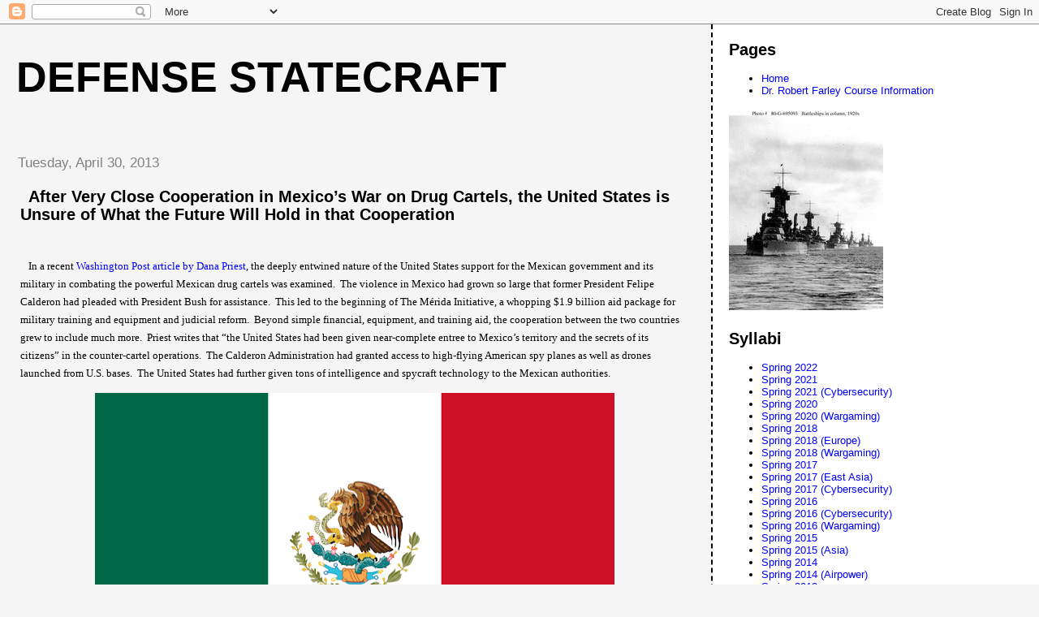

--- FILE ---
content_type: text/html; charset=UTF-8
request_url: https://defensestatecraft.blogspot.com/2013/04/after-very-close-cooperation-in-mexicos.html
body_size: 13012
content:
<!DOCTYPE html>
<html dir='ltr'>
<head>
<link href='https://www.blogger.com/static/v1/widgets/2944754296-widget_css_bundle.css' rel='stylesheet' type='text/css'/>
<meta content='text/html; charset=UTF-8' http-equiv='Content-Type'/>
<meta content='blogger' name='generator'/>
<link href='https://defensestatecraft.blogspot.com/favicon.ico' rel='icon' type='image/x-icon'/>
<link href='http://defensestatecraft.blogspot.com/2013/04/after-very-close-cooperation-in-mexicos.html' rel='canonical'/>
<link rel="alternate" type="application/atom+xml" title="Defense Statecraft - Atom" href="https://defensestatecraft.blogspot.com/feeds/posts/default" />
<link rel="alternate" type="application/rss+xml" title="Defense Statecraft - RSS" href="https://defensestatecraft.blogspot.com/feeds/posts/default?alt=rss" />
<link rel="service.post" type="application/atom+xml" title="Defense Statecraft - Atom" href="https://draft.blogger.com/feeds/15332945/posts/default" />

<link rel="alternate" type="application/atom+xml" title="Defense Statecraft - Atom" href="https://defensestatecraft.blogspot.com/feeds/6589241008664944940/comments/default" />
<!--Can't find substitution for tag [blog.ieCssRetrofitLinks]-->
<link href='https://blogger.googleusercontent.com/img/b/R29vZ2xl/AVvXsEgQfuTkX1SD4p-NZB4vwN64ucaGQ99f2vqzeaP2CGP5jaCdn1NjvbheRgMjPpw0VUG1exUi8v_HY2RA85cSNs8X3MILfITDKV9sF22YX4ngDPWePslzwZjk90X-dSHUe0DAicZq/s640/Flag_of_Mexico.svg%5B1%5D.png' rel='image_src'/>
<meta content='http://defensestatecraft.blogspot.com/2013/04/after-very-close-cooperation-in-mexicos.html' property='og:url'/>
<meta content='After Very Close Cooperation in Mexico’s War on Drug Cartels, the United States is Unsure of What the Future Will Hold in that Cooperation' property='og:title'/>
<meta content='  In a recent Washington Post article by Dana Priest , the deeply entwined nature of the United States support for the Mexican government an...' property='og:description'/>
<meta content='https://blogger.googleusercontent.com/img/b/R29vZ2xl/AVvXsEgQfuTkX1SD4p-NZB4vwN64ucaGQ99f2vqzeaP2CGP5jaCdn1NjvbheRgMjPpw0VUG1exUi8v_HY2RA85cSNs8X3MILfITDKV9sF22YX4ngDPWePslzwZjk90X-dSHUe0DAicZq/w1200-h630-p-k-no-nu/Flag_of_Mexico.svg%5B1%5D.png' property='og:image'/>
<title>Defense Statecraft: After Very Close Cooperation in Mexico&#8217;s War on Drug Cartels, the United States is Unsure of What the Future Will Hold in that Cooperation</title>
<style id='page-skin-1' type='text/css'><!--
/*
* Tekka
* style modified from glish: http://www.glish.com/css/
*
* Updated by Blogger Team
*/
body {
margin-top:0px;
margin-right:0px;
margin-bottom:0px;
margin-left:0px;
font-size: small;
background-color: #f5f5f5;
color: #000000;
}
#content-wrapper {
margin-top: 0px;
margin-right: 0px;
margin-bottom: 0;
margin-left: 5px;
}
h1 {
font-size:400%;
padding-left:15px;
text-transform:uppercase;
}
h1 a, h1 a:link, h1 a:visited {
text-decoration:none;
color: #000000;
}
.description {
text-align: center;
padding-top:10px;
}
h2.date-header {
border-bottom:none;
font-size: 130%;
text-align:left;
margin-top:20px;
margin-bottom:14px;
padding:1px;
padding-left:17px;
color: #808080;
font-weight: normal;
font-family: Trebuchet MS, Verdana, Sans-serif;
}
.post h3 {
font-size: 150%;
font-weight:bold;
}
.post h3 a,
.post h3 a:visited {
color: #000000;
}
.post {
padding-left:20px;
margin-bottom:20px;
text-indent:10px;
padding-right:20px;
line-height:22px;
}
.post-footer {
margin-bottom:15px;
margin-left:0px;
font-size: 87%;
}
#comments {
margin-left: 20px;
}
.feed-links {
clear: both;
line-height: 2.5em;
margin-left: 20px;
}
#blog-pager-newer-link {
float: left;
margin-left: 20px;
}
#blog-pager-older-link {
float: right;
}
#blog-pager {
text-align: center;
}
#main {
float:left;
padding-bottom:20px;
padding:0px;
width:67%;
font: normal normal 100% 'Trebuchet MS', verdana, sans-serif;
word-wrap: break-word; /* fix for long text breaking sidebar float in IE */
overflow: hidden;     /* fix for long non-text content breaking IE sidebar float */
}
.sidebar h2 {
font-weight:bold;
font-size: 150%;
color: #000000;
}
a {
text-decoration:none
}
a:hover {
border-bottom:dashed 1px red;
}
a img {
border: 0;
}
a {
color: #0000ff;
}
a:hover,
a:visited {
color: #800080;
}
#sidebar a {
color: #0000ff;
}
#sidebar a:hover,
#sidebar a:visited {
color: #800080;
}
#sidebar {
text-transform:none;
background-color: #ffffff;
color: #000000;
padding-left: 20px;
width: 30%;
float: right;
font: normal normal 100% 'Trebuchet MS', verdana, sans-serif;
border-left:2px dashed #000000;
word-wrap: break-word; /* fix for long text breaking sidebar float in IE */
overflow: hidden;     /* fix for long non-text content breaking IE sidebar float */
}
.sidebar .widget {
padding-top: 4px;
padding-right: 8px;
padding-bottom: 0;
padding-left: 0;
}
.profile-textblock {
clear: both;
margin-left: 0;
}
.profile-img {
float: left;
margin-top: 0;
margin-right: 5px;
margin-bottom: 5px;
margin-left: 0;
}
.clear {
clear: both;
}
.comment-footer {
padding-bottom: 1em;
}

--></style>
<link href='https://draft.blogger.com/dyn-css/authorization.css?targetBlogID=15332945&amp;zx=21beb5a4-deae-4c2c-a25e-426a14389baa' media='none' onload='if(media!=&#39;all&#39;)media=&#39;all&#39;' rel='stylesheet'/><noscript><link href='https://draft.blogger.com/dyn-css/authorization.css?targetBlogID=15332945&amp;zx=21beb5a4-deae-4c2c-a25e-426a14389baa' rel='stylesheet'/></noscript>
<meta name='google-adsense-platform-account' content='ca-host-pub-1556223355139109'/>
<meta name='google-adsense-platform-domain' content='blogspot.com'/>

</head>
<body>
<div class='navbar section' id='navbar'><div class='widget Navbar' data-version='1' id='Navbar1'><script type="text/javascript">
    function setAttributeOnload(object, attribute, val) {
      if(window.addEventListener) {
        window.addEventListener('load',
          function(){ object[attribute] = val; }, false);
      } else {
        window.attachEvent('onload', function(){ object[attribute] = val; });
      }
    }
  </script>
<div id="navbar-iframe-container"></div>
<script type="text/javascript" src="https://apis.google.com/js/platform.js"></script>
<script type="text/javascript">
      gapi.load("gapi.iframes:gapi.iframes.style.bubble", function() {
        if (gapi.iframes && gapi.iframes.getContext) {
          gapi.iframes.getContext().openChild({
              url: 'https://draft.blogger.com/navbar/15332945?po\x3d6589241008664944940\x26origin\x3dhttps://defensestatecraft.blogspot.com',
              where: document.getElementById("navbar-iframe-container"),
              id: "navbar-iframe"
          });
        }
      });
    </script><script type="text/javascript">
(function() {
var script = document.createElement('script');
script.type = 'text/javascript';
script.src = '//pagead2.googlesyndication.com/pagead/js/google_top_exp.js';
var head = document.getElementsByTagName('head')[0];
if (head) {
head.appendChild(script);
}})();
</script>
</div></div>
<div id='outer-wrapper'><div id='wrap2'>
<!-- skip links for text browsers -->
<span id='skiplinks' style='display:none;'>
<a href='#main'>skip to main </a> |
      <a href='#sidebar'>skip to sidebar</a>
</span>
<div id='content-wrapper'>
<div id='crosscol-wrapper' style='text-align:center'>
<div class='crosscol no-items section' id='crosscol'></div>
</div>
<div id='main-wrapper'>
<div class='main section' id='main'><div class='widget Header' data-version='1' id='Header1'>
<div id='header-inner'>
<div class='titlewrapper'>
<h1 class='title'>
<a href='https://defensestatecraft.blogspot.com/'>
Defense Statecraft
</a>
</h1>
</div>
<div class='descriptionwrapper'>
<p class='description'><span>
</span></p>
</div>
</div>
</div><div class='widget Blog' data-version='1' id='Blog1'>
<div class='blog-posts hfeed'>

          <div class="date-outer">
        
<h2 class='date-header'><span>Tuesday, April 30, 2013</span></h2>

          <div class="date-posts">
        
<div class='post-outer'>
<div class='post hentry uncustomized-post-template' itemprop='blogPost' itemscope='itemscope' itemtype='http://schema.org/BlogPosting'>
<meta content='https://blogger.googleusercontent.com/img/b/R29vZ2xl/AVvXsEgQfuTkX1SD4p-NZB4vwN64ucaGQ99f2vqzeaP2CGP5jaCdn1NjvbheRgMjPpw0VUG1exUi8v_HY2RA85cSNs8X3MILfITDKV9sF22YX4ngDPWePslzwZjk90X-dSHUe0DAicZq/s640/Flag_of_Mexico.svg%5B1%5D.png' itemprop='image_url'/>
<meta content='15332945' itemprop='blogId'/>
<meta content='6589241008664944940' itemprop='postId'/>
<a name='6589241008664944940'></a>
<h3 class='post-title entry-title' itemprop='name'>
After Very Close Cooperation in Mexico&#8217;s War on Drug Cartels, the United States is Unsure of What the Future Will Hold in that Cooperation
</h3>
<div class='post-header'>
<div class='post-header-line-1'></div>
</div>
<div class='post-body entry-content' id='post-body-6589241008664944940' itemprop='description articleBody'>
<br />
<div class="MsoNormal" style="margin: 0in 0in 10pt;">
<span style="font-family: Calibri;">In a recent </span><a href="http://www.washingtonpost.com/investigations/us-role-at-a-crossroads-in-mexicos-intelligence-war-on-the-cartels/2013/04/27/b578b3ba-a3b3-11e2-be47-b44febada3a8_story.html"><span style="color: blue; font-family: Calibri;">Washington
Post article by Dana Priest</span></a><span style="font-family: Calibri;">, the deeply entwined nature of the United
States support for the Mexican government and its military in combating the
powerful Mexican drug cartels was examined.<span style="mso-spacerun: yes;">&nbsp;
</span>The violence in Mexico had grown so large that former President <span lang="EN" style="mso-ansi-language: EN;">Felipe Calderon had pleaded with President
Bush for assistance.<span style="mso-spacerun: yes;">&nbsp; </span>This led to the
beginning of </span><span style="mso-bidi-font-weight: bold;">The Mérida
Initiative, a whopping</span><span lang="EN" style="mso-ansi-language: EN; mso-bidi-font-weight: bold;"> $1.9 billion aid package for military training and
equipment and judicial reform.<span style="mso-spacerun: yes;">&nbsp; </span>Beyond
simple financial, equipment, and training aid, the cooperation between the two countries
grew to include much more.<span style="mso-spacerun: yes;">&nbsp; </span>Priest writes
that &#8220;the United States had been given near-complete entree to Mexico&#8217;s
territory and the secrets of its citizens&#8221; in the counter-cartel operations.<span style="mso-spacerun: yes;">&nbsp; </span>The Calderon Administration had granted
access to high-flying American spy planes as well as drones launched from U.S.
bases.<span style="mso-spacerun: yes;">&nbsp; </span>The United States had further
given tons of intelligence and spycraft technology to the Mexican authorities.</span></span></div>
<div class="MsoNormal" style="margin: 0in 0in 10pt;">
<div class="separator" style="clear: both; text-align: center;">
<a href="https://blogger.googleusercontent.com/img/b/R29vZ2xl/AVvXsEgQfuTkX1SD4p-NZB4vwN64ucaGQ99f2vqzeaP2CGP5jaCdn1NjvbheRgMjPpw0VUG1exUi8v_HY2RA85cSNs8X3MILfITDKV9sF22YX4ngDPWePslzwZjk90X-dSHUe0DAicZq/s1600/Flag_of_Mexico.svg%5B1%5D.png" imageanchor="1" style="margin-left: 1em; margin-right: 1em;"><img border="0" height="364" src="https://blogger.googleusercontent.com/img/b/R29vZ2xl/AVvXsEgQfuTkX1SD4p-NZB4vwN64ucaGQ99f2vqzeaP2CGP5jaCdn1NjvbheRgMjPpw0VUG1exUi8v_HY2RA85cSNs8X3MILfITDKV9sF22YX4ngDPWePslzwZjk90X-dSHUe0DAicZq/s640/Flag_of_Mexico.svg%5B1%5D.png" width="640" /></a></div>
<span lang="EN" style="mso-ansi-language: EN; mso-bidi-font-weight: bold;"><span style="font-family: Calibri;"><span style="mso-spacerun: yes;">&nbsp;&nbsp;&nbsp;&nbsp;&nbsp;&nbsp; </span>Moreover, the DEA and the
CIA and other United States agencies helped lead the hunt for the drug kingpins,
utilizing some of the same methods that were ongoing in use against Al Qaeda in
the Middle East.<span style="mso-spacerun: yes;">&nbsp; </span>The U.S. agencies established
a physical infrastructure in various locations Mexico to aid in the planning of
the raids, to vet the Mexican workers in the taskforce, and even hosted some
Mexican authorities to train in Quantico.<span style="mso-spacerun: yes;">&nbsp;
</span>The United States-led intelligence guided the overall operations.<span style="mso-spacerun: yes;">&nbsp; </span>During this disruption of drug-running
routines, Mexican cities such as Ciudad Juarez became some of the most violent
and dangerous cities on earth, with tens of thousands of murders occurring in
very gruesome ways.<span style="mso-spacerun: yes;">&nbsp; </span><o:p></o:p></span></span></div>
<br />
<div class="MsoNormal" style="margin: 0in 0in 10pt;">
<span lang="EN" style="mso-ansi-language: EN; mso-bidi-font-weight: bold;"><span style="font-family: Calibri;"><span style="mso-spacerun: yes;">&nbsp;&nbsp;&nbsp;&nbsp;&nbsp;&nbsp; </span>While the public has been
unaware of just how intricately involved the United States has been in the
Mexican operations, so too were officials from the new Enrique Peña Nieto
Administration, who have been briefed over the last few months about the level
of U.S. involvement.<span style="mso-spacerun: yes;">&nbsp; </span>There are clear
indications that the new administration intends to take a different approach
than the previous administration, seeking to reduce the violence on Mexican
streets.<span style="mso-spacerun: yes;">&nbsp; </span>Some United States
observers/participants fear this might mean leaning toward making deals with
the remaining cartels, but this has been denied by the new administration
officials.<span style="mso-spacerun: yes;">&nbsp; </span>Nevertheless, it is certain
that some changes are coming.<span style="mso-spacerun: yes;">&nbsp; </span>The
breadth and scope of those changes are yet to be seen.</span></span></div>
<div style='clear: both;'></div>
</div>
<div class='post-footer'>
<div class='post-footer-line post-footer-line-1'>
<span class='post-author vcard'>
Posted by
<span class='fn' itemprop='author' itemscope='itemscope' itemtype='http://schema.org/Person'>
<meta content='https://draft.blogger.com/profile/11249676394389855077' itemprop='url'/>
<a class='g-profile' href='https://draft.blogger.com/profile/11249676394389855077' rel='author' title='author profile'>
<span itemprop='name'>for the common defence</span>
</a>
</span>
</span>
<span class='post-timestamp'>
at
<meta content='http://defensestatecraft.blogspot.com/2013/04/after-very-close-cooperation-in-mexicos.html' itemprop='url'/>
<a class='timestamp-link' href='https://defensestatecraft.blogspot.com/2013/04/after-very-close-cooperation-in-mexicos.html' rel='bookmark' title='permanent link'><abbr class='published' itemprop='datePublished' title='2013-04-30T22:01:00-04:00'>10:01 PM</abbr></a>
</span>
<span class='post-comment-link'>
</span>
<span class='post-icons'>
<span class='item-action'>
<a href='https://draft.blogger.com/email-post/15332945/6589241008664944940' title='Email Post'>
<img alt='' class='icon-action' height='13' src='https://resources.blogblog.com/img/icon18_email.gif' width='18'/>
</a>
</span>
<span class='item-control blog-admin pid-1255552678'>
<a href='https://draft.blogger.com/post-edit.g?blogID=15332945&postID=6589241008664944940&from=pencil' title='Edit Post'>
<img alt='' class='icon-action' height='18' src='https://resources.blogblog.com/img/icon18_edit_allbkg.gif' width='18'/>
</a>
</span>
</span>
<div class='post-share-buttons goog-inline-block'>
</div>
</div>
<div class='post-footer-line post-footer-line-2'>
<span class='post-labels'>
</span>
</div>
<div class='post-footer-line post-footer-line-3'>
<span class='post-location'>
</span>
</div>
</div>
</div>
<div class='comments' id='comments'>
<a name='comments'></a>
<h4>2 comments:</h4>
<div id='Blog1_comments-block-wrapper'>
<dl class='avatar-comment-indent' id='comments-block'>
<dt class='comment-author ' id='c7181429529259588030'>
<a name='c7181429529259588030'></a>
<div class="avatar-image-container avatar-stock"><span dir="ltr"><a href="https://draft.blogger.com/profile/15192552676766977659" target="" rel="nofollow" onclick="" class="avatar-hovercard" id="av-7181429529259588030-15192552676766977659"><img src="//www.blogger.com/img/blogger_logo_round_35.png" width="35" height="35" alt="" title="kingrani">

</a></span></div>
<a href='https://draft.blogger.com/profile/15192552676766977659' rel='nofollow'>kingrani</a>
said...
</dt>
<dd class='comment-body' id='Blog1_cmt-7181429529259588030'>
<p>
I have read your article, it is very informative and helpful for me.I admire the valuable information you offer in your articles. Thanks for posting it.<br /><br /><a href="https://cashbackofferscoupons.in/flipkart-hdfc-offers/" rel="nofollow"> Flipkart hdfc cashback offers</a><br /><a href="https://cashbackofferscoupons.in/flipkart-hdfc-offers/" rel="nofollow"> Flipkart hdfc Credit card offers</a>
</p>
</dd>
<dd class='comment-footer'>
<span class='comment-timestamp'>
<a href='https://defensestatecraft.blogspot.com/2013/04/after-very-close-cooperation-in-mexicos.html?showComment=1515501657716#c7181429529259588030' title='comment permalink'>
7:40 AM
</a>
<span class='item-control blog-admin pid-1568952545'>
<a class='comment-delete' href='https://draft.blogger.com/comment/delete/15332945/7181429529259588030' title='Delete Comment'>
<img src='https://resources.blogblog.com/img/icon_delete13.gif'/>
</a>
</span>
</span>
</dd>
<dt class='comment-author ' id='c7096358459559152833'>
<a name='c7096358459559152833'></a>
<div class="avatar-image-container avatar-stock"><span dir="ltr"><a href="https://draft.blogger.com/profile/01180977309484669269" target="" rel="nofollow" onclick="" class="avatar-hovercard" id="av-7096358459559152833-01180977309484669269"><img src="//www.blogger.com/img/blogger_logo_round_35.png" width="35" height="35" alt="" title="Just Info">

</a></span></div>
<a href='https://draft.blogger.com/profile/01180977309484669269' rel='nofollow'>Just Info</a>
said...
</dt>
<dd class='comment-body' id='Blog1_cmt-7096358459559152833'>
<p>
Nice Blog, Visit Kala Kutir Pvt Ltd for Flex Board Priniting in Delhi, india.<br /><a href="https://www.kalakutir.com/flex-board-printing.php" rel="nofollow">Flex Board Printing in Delhi</a>
</p>
</dd>
<dd class='comment-footer'>
<span class='comment-timestamp'>
<a href='https://defensestatecraft.blogspot.com/2013/04/after-very-close-cooperation-in-mexicos.html?showComment=1555410002360#c7096358459559152833' title='comment permalink'>
6:20 AM
</a>
<span class='item-control blog-admin pid-736080925'>
<a class='comment-delete' href='https://draft.blogger.com/comment/delete/15332945/7096358459559152833' title='Delete Comment'>
<img src='https://resources.blogblog.com/img/icon_delete13.gif'/>
</a>
</span>
</span>
</dd>
</dl>
</div>
<p class='comment-footer'>
<a href='https://draft.blogger.com/comment/fullpage/post/15332945/6589241008664944940' onclick=''>Post a Comment</a>
</p>
</div>
</div>

        </div></div>
      
</div>
<div class='blog-pager' id='blog-pager'>
<span id='blog-pager-newer-link'>
<a class='blog-pager-newer-link' href='https://defensestatecraft.blogspot.com/2013/04/internationalization-of-defense.html' id='Blog1_blog-pager-newer-link' title='Newer Post'>Newer Post</a>
</span>
<span id='blog-pager-older-link'>
<a class='blog-pager-older-link' href='https://defensestatecraft.blogspot.com/2013/04/spring-2013-final-exam.html' id='Blog1_blog-pager-older-link' title='Older Post'>Older Post</a>
</span>
<a class='home-link' href='https://defensestatecraft.blogspot.com/'>Home</a>
</div>
<div class='clear'></div>
<div class='post-feeds'>
<div class='feed-links'>
Subscribe to:
<a class='feed-link' href='https://defensestatecraft.blogspot.com/feeds/6589241008664944940/comments/default' target='_blank' type='application/atom+xml'>Post Comments (Atom)</a>
</div>
</div>
</div></div>
</div>
<div id='sidebar-wrapper'>
<div class='sidebar section' id='sidebar'><div class='widget PageList' data-version='1' id='PageList1'>
<h2>Pages</h2>
<div class='widget-content'>
<ul>
<li>
<a href='https://defensestatecraft.blogspot.com/'>Home</a>
</li>
<li>
<a href='https://defensestatecraft.blogspot.com/p/dr-robert-farley-course-information.html'>Dr. Robert Farley Course Information</a>
</li>
</ul>
<div class='clear'></div>
</div>
</div><div class='widget Image' data-version='1' id='Image1'>
<div class='widget-content'>
<img alt='' height='246' id='Image1_img' src='//photos1.blogger.com/x/blogger2/5713/1871/247/423075/gse_multipart20350.jpg' width='190'/>
<br/>
</div>
<div class='clear'></div>
</div><div class='widget LinkList' data-version='1' id='LinkList3'>
<h2>Syllabi</h2>
<div class='widget-content'>
<ul>
<li><a href='https://www.dropbox.com/s/1zcnxptk1au7q2k/sp22dip750syllabus.docx?dl=0'>Spring 2022</a></li>
<li><a href='https://www.dropbox.com/s/bu7vrapzuid151n/sp21dip750syllabus.docx?dl=0'>Spring 2021</a></li>
<li><a href='https://www.dropbox.com/s/hcskktco5reeavx/sp21dip600cssyllabus.docx?dl=0'>Spring 2021 (Cybersecurity)</a></li>
<li><a href='https://www.dropbox.com/s/ay9de24udhgqcyo/sp20dip750syllabus.docx?dl=0'>Spring 2020</a></li>
<li><a href='https://www.dropbox.com/s/cklqri72mqjoycp/sp20dip600wgsyllabus.docx?dl=0'>Spring 2020 (Wargaming)</a></li>
<li><a href='https://www.dropbox.com/s/0p8iukvs59kakip/sp18dip750syllabus%20copy.docx?dl=0'>Spring 2018</a></li>
<li><a href='https://www.dropbox.com/s/5ngpdw3zek1uaq8/sp18dip600eusyllabus%20copy.docx?dl=0'>Spring 2018 (Europe)</a></li>
<li><a href='https://www.dropbox.com/s/n8nt8qhsbrafsk4/sp18dip600wgsyllabus.docx?dl=0'>Spring 2018 (Wargaming)</a></li>
<li><a href='https://dl.dropboxusercontent.com/u/11112580/sp17dip750syllabus.docx'>Spring 2017</a></li>
<li><a href='https://dl.dropboxusercontent.com/u/11112580/sp17dip600easyllabus.doc'>Spring 2017 (East Asia)</a></li>
<li><a href='https://dl.dropboxusercontent.com/u/11112580/sp17dip600cssyllabus.docx'>Spring 2017 (Cybersecurity)</a></li>
<li><a href='https://dl.dropboxusercontent.com/u/11112580/sp16dip750syllabus.htm'>Spring 2016</a></li>
<li><a href='https://dl.dropboxusercontent.com/u/11112580/sp16dip600cssyllabus.htm'>Spring 2016 (Cybersecurity)</a></li>
<li><a href='https://dl.dropboxusercontent.com/u/11112580/sp16dip600wgsyllabus.htm'>Spring 2016 (Wargaming)</a></li>
<li><a href='https://dl.dropboxusercontent.com/u/11112580/sp15dip750syllabus.htm'>Spring 2015</a></li>
<li><a href='https://dl.dropboxusercontent.com/u/11112580/sp15dip600syllabus.htm'>Spring 2015 (Asia)</a></li>
<li><a href='https://dl.dropboxusercontent.com/u/11112580/sp14dip750syllabus.htm'>Spring 2014</a></li>
<li><a href='https://dl.dropboxusercontent.com/u/11112580/sp14dip600syllabus.htm'>Spring 2014 (Airpower)</a></li>
<li><a href='https://dl.dropbox.com/u/11112580/sp13dip750syllabus.htm'>Spring 2013</a></li>
<li><a href='https://dl.dropbox.com/u/11112580/sp13dip600syllabus.htm'>Spring 2013 (Seapower)</a></li>
<li><a href='http://dl.dropbox.com/u/11112580/sp12dip750syllabus.htm'>Spring 2012</a></li>
<li><a href='http://dl.dropbox.com/u/11112580/sp12dip600syllabus.htm'>Spring 2012 (Airpower)</a></li>
<li><a href='http://www.uky.edu/~rmfarl2/sp11dip750syllabus.htm'>Spring 2011</a></li>
<li><a href='http://www.uky.edu/~rmfarl2/sp11dip600syllabus.htm'>Spring 2011 (Counter-Insurgency)</a></li>
<li><a href='http://www.uky.edu/~rmfarl2/sp10dip750.htm'>Spring 2010</a></li>
<li><a href='http://www.uky.edu/~rmfarl2/sp10dip600.htm'>Spring 2010 (Statecraft and the State)</a></li>
<li><a href='http://www.uky.edu/~rmfarl2/sp09dip750.htm'>Spring 2009</a></li>
<li><a href='http://www.uky.edu/~rmfarl2/sp09dip600.htm'>Spring 2009 (History of Strategic Thought)</a></li>
<li><a href='http://www.uky.edu/~rmfarl2/sp08dip750.htm'>Spring 2008</a></li>
<li><a href='http://www.uky.edu/~rmfarl2/sp07dip750syllabus.htm'>Spring 2007</a></li>
<li><a href='http://www.pattersonschool.uky.edu/pdf/fa05dip750syllabus.pdf'>Autumn 2005</a></li>
</ul>
<div class='clear'></div>
</div>
</div><div class='widget LinkList' data-version='1' id='LinkList1'>
<h2>Lectures</h2>
<div class='widget-content'>
<ul>
<li><a href='https://www.dropbox.com/s/hpk9y279osp01uo/11122dip750.pptx?dl=0'>January 12</a></li>
<li><a href='https://www.dropbox.com/s/jezqajchwofwbe9/11922dip750.pptx?dl=0'>January 19</a></li>
<li><a href='https://www.dropbox.com/s/jb40u7x8eh7hp0m/12622dip750.pptx?dl=0'>January 26</a></li>
<li><a href='https://www.dropbox.com/s/ngd9wybc7secnkc/20222dip750.pptx?dl=0'>February 2</a></li>
<li><a href='https://www.dropbox.com/s/qvxmw0o2utejjcv/2922dip750.pptx?dl=0'>February 9</a></li>
<li><a href='https://www.dropbox.com/s/v8owl06wmasy9jm/21622dip750.pptx?dl=0'>February 16</a></li>
<li><a href='https://www.dropbox.com/s/ble9avlaj70qthj/22322dip750.pptx?dl=0'>February 23</a></li>
<li><a href='https://www.dropbox.com/s/pvvzaujxfpuo18q/30222dip750.pptx?dl=0'>March 2</a></li>
<li><a href='https://www.dropbox.com/s/eswzw4yboi78h8t/30922dip750.pptx?dl=0'>March 9</a></li>
<li><a href='https://www.dropbox.com/s/xw4sktxrhv50io0/32322dip750.pptx?dl=0'>March 23</a></li>
<li><a href='https://www.dropbox.com/s/r3xnh9q325dduwt/33022dip750.pptx?dl=0'>March 30</a></li>
<li><a href='https://www.dropbox.com/s/q7dawrx8h47jc7h/40622dip750.pptx?dl=0'>April 6</a></li>
<li><a href='https://www.dropbox.com/s/rhksek0fuht757z/41322dip750.pptx?dl=0'>April 13</a></li>
<li><a href='https://www.dropbox.com/s/k215110esrj38v6/42022dip750.pptx?dl=0'>April 20</a></li>
</ul>
<div class='clear'></div>
</div>
</div><div class='widget LinkList' data-version='1' id='LinkList2'>
<div class='widget-content'>
<ul>
<li><a href='https://www.dropbox.com/s/aokdp7rded7fsy3/Attack%20on%20Narrow%20Pass.pdf?dl=0'>Attack on Narrow Pass</a></li>
</ul>
<div class='clear'></div>
</div>
</div><div class='widget BlogSearch' data-version='1' id='BlogSearch1'>
<h2 class='title'>Search This Blog</h2>
<div class='widget-content'>
<div id='BlogSearch1_form'>
<form action='https://defensestatecraft.blogspot.com/search' class='gsc-search-box' target='_top'>
<table cellpadding='0' cellspacing='0' class='gsc-search-box'>
<tbody>
<tr>
<td class='gsc-input'>
<input autocomplete='off' class='gsc-input' name='q' size='10' title='search' type='text' value=''/>
</td>
<td class='gsc-search-button'>
<input class='gsc-search-button' title='search' type='submit' value='Search'/>
</td>
</tr>
</tbody>
</table>
</form>
</div>
</div>
<div class='clear'></div>
</div><div class='widget Subscribe' data-version='1' id='Subscribe1'>
<div style='white-space:nowrap'>
<h2 class='title'>Subscribe To</h2>
<div class='widget-content'>
<div class='subscribe-wrapper subscribe-type-POST'>
<div class='subscribe expanded subscribe-type-POST' id='SW_READER_LIST_Subscribe1POST' style='display:none;'>
<div class='top'>
<span class='inner' onclick='return(_SW_toggleReaderList(event, "Subscribe1POST"));'>
<img class='subscribe-dropdown-arrow' src='https://resources.blogblog.com/img/widgets/arrow_dropdown.gif'/>
<img align='absmiddle' alt='' border='0' class='feed-icon' src='https://resources.blogblog.com/img/icon_feed12.png'/>
Posts
</span>
<div class='feed-reader-links'>
<a class='feed-reader-link' href='https://www.netvibes.com/subscribe.php?url=https%3A%2F%2Fdefensestatecraft.blogspot.com%2Ffeeds%2Fposts%2Fdefault' target='_blank'>
<img src='https://resources.blogblog.com/img/widgets/subscribe-netvibes.png'/>
</a>
<a class='feed-reader-link' href='https://add.my.yahoo.com/content?url=https%3A%2F%2Fdefensestatecraft.blogspot.com%2Ffeeds%2Fposts%2Fdefault' target='_blank'>
<img src='https://resources.blogblog.com/img/widgets/subscribe-yahoo.png'/>
</a>
<a class='feed-reader-link' href='https://defensestatecraft.blogspot.com/feeds/posts/default' target='_blank'>
<img align='absmiddle' class='feed-icon' src='https://resources.blogblog.com/img/icon_feed12.png'/>
                  Atom
                </a>
</div>
</div>
<div class='bottom'></div>
</div>
<div class='subscribe' id='SW_READER_LIST_CLOSED_Subscribe1POST' onclick='return(_SW_toggleReaderList(event, "Subscribe1POST"));'>
<div class='top'>
<span class='inner'>
<img class='subscribe-dropdown-arrow' src='https://resources.blogblog.com/img/widgets/arrow_dropdown.gif'/>
<span onclick='return(_SW_toggleReaderList(event, "Subscribe1POST"));'>
<img align='absmiddle' alt='' border='0' class='feed-icon' src='https://resources.blogblog.com/img/icon_feed12.png'/>
Posts
</span>
</span>
</div>
<div class='bottom'></div>
</div>
</div>
<div class='subscribe-wrapper subscribe-type-PER_POST'>
<div class='subscribe expanded subscribe-type-PER_POST' id='SW_READER_LIST_Subscribe1PER_POST' style='display:none;'>
<div class='top'>
<span class='inner' onclick='return(_SW_toggleReaderList(event, "Subscribe1PER_POST"));'>
<img class='subscribe-dropdown-arrow' src='https://resources.blogblog.com/img/widgets/arrow_dropdown.gif'/>
<img align='absmiddle' alt='' border='0' class='feed-icon' src='https://resources.blogblog.com/img/icon_feed12.png'/>
Comments
</span>
<div class='feed-reader-links'>
<a class='feed-reader-link' href='https://www.netvibes.com/subscribe.php?url=https%3A%2F%2Fdefensestatecraft.blogspot.com%2Ffeeds%2F6589241008664944940%2Fcomments%2Fdefault' target='_blank'>
<img src='https://resources.blogblog.com/img/widgets/subscribe-netvibes.png'/>
</a>
<a class='feed-reader-link' href='https://add.my.yahoo.com/content?url=https%3A%2F%2Fdefensestatecraft.blogspot.com%2Ffeeds%2F6589241008664944940%2Fcomments%2Fdefault' target='_blank'>
<img src='https://resources.blogblog.com/img/widgets/subscribe-yahoo.png'/>
</a>
<a class='feed-reader-link' href='https://defensestatecraft.blogspot.com/feeds/6589241008664944940/comments/default' target='_blank'>
<img align='absmiddle' class='feed-icon' src='https://resources.blogblog.com/img/icon_feed12.png'/>
                  Atom
                </a>
</div>
</div>
<div class='bottom'></div>
</div>
<div class='subscribe' id='SW_READER_LIST_CLOSED_Subscribe1PER_POST' onclick='return(_SW_toggleReaderList(event, "Subscribe1PER_POST"));'>
<div class='top'>
<span class='inner'>
<img class='subscribe-dropdown-arrow' src='https://resources.blogblog.com/img/widgets/arrow_dropdown.gif'/>
<span onclick='return(_SW_toggleReaderList(event, "Subscribe1PER_POST"));'>
<img align='absmiddle' alt='' border='0' class='feed-icon' src='https://resources.blogblog.com/img/icon_feed12.png'/>
Comments
</span>
</span>
</div>
<div class='bottom'></div>
</div>
</div>
<div style='clear:both'></div>
</div>
</div>
<div class='clear'></div>
</div><div class='widget BlogArchive' data-version='1' id='BlogArchive1'>
<h2>Blog Archive</h2>
<div class='widget-content'>
<div id='ArchiveList'>
<div id='BlogArchive1_ArchiveList'>
<ul class='hierarchy'>
<li class='archivedate collapsed'>
<a class='toggle' href='javascript:void(0)'>
<span class='zippy'>

        &#9658;&#160;
      
</span>
</a>
<a class='post-count-link' href='https://defensestatecraft.blogspot.com/2023/'>
2023
</a>
<span class='post-count' dir='ltr'>(49)</span>
<ul class='hierarchy'>
<li class='archivedate collapsed'>
<a class='toggle' href='javascript:void(0)'>
<span class='zippy'>

        &#9658;&#160;
      
</span>
</a>
<a class='post-count-link' href='https://defensestatecraft.blogspot.com/2023/05/'>
May
</a>
<span class='post-count' dir='ltr'>(2)</span>
</li>
</ul>
<ul class='hierarchy'>
<li class='archivedate collapsed'>
<a class='toggle' href='javascript:void(0)'>
<span class='zippy'>

        &#9658;&#160;
      
</span>
</a>
<a class='post-count-link' href='https://defensestatecraft.blogspot.com/2023/04/'>
April
</a>
<span class='post-count' dir='ltr'>(22)</span>
</li>
</ul>
<ul class='hierarchy'>
<li class='archivedate collapsed'>
<a class='toggle' href='javascript:void(0)'>
<span class='zippy'>

        &#9658;&#160;
      
</span>
</a>
<a class='post-count-link' href='https://defensestatecraft.blogspot.com/2023/03/'>
March
</a>
<span class='post-count' dir='ltr'>(12)</span>
</li>
</ul>
<ul class='hierarchy'>
<li class='archivedate collapsed'>
<a class='toggle' href='javascript:void(0)'>
<span class='zippy'>

        &#9658;&#160;
      
</span>
</a>
<a class='post-count-link' href='https://defensestatecraft.blogspot.com/2023/02/'>
February
</a>
<span class='post-count' dir='ltr'>(13)</span>
</li>
</ul>
</li>
</ul>
<ul class='hierarchy'>
<li class='archivedate collapsed'>
<a class='toggle' href='javascript:void(0)'>
<span class='zippy'>

        &#9658;&#160;
      
</span>
</a>
<a class='post-count-link' href='https://defensestatecraft.blogspot.com/2022/'>
2022
</a>
<span class='post-count' dir='ltr'>(40)</span>
<ul class='hierarchy'>
<li class='archivedate collapsed'>
<a class='toggle' href='javascript:void(0)'>
<span class='zippy'>

        &#9658;&#160;
      
</span>
</a>
<a class='post-count-link' href='https://defensestatecraft.blogspot.com/2022/05/'>
May
</a>
<span class='post-count' dir='ltr'>(2)</span>
</li>
</ul>
<ul class='hierarchy'>
<li class='archivedate collapsed'>
<a class='toggle' href='javascript:void(0)'>
<span class='zippy'>

        &#9658;&#160;
      
</span>
</a>
<a class='post-count-link' href='https://defensestatecraft.blogspot.com/2022/04/'>
April
</a>
<span class='post-count' dir='ltr'>(17)</span>
</li>
</ul>
<ul class='hierarchy'>
<li class='archivedate collapsed'>
<a class='toggle' href='javascript:void(0)'>
<span class='zippy'>

        &#9658;&#160;
      
</span>
</a>
<a class='post-count-link' href='https://defensestatecraft.blogspot.com/2022/03/'>
March
</a>
<span class='post-count' dir='ltr'>(11)</span>
</li>
</ul>
<ul class='hierarchy'>
<li class='archivedate collapsed'>
<a class='toggle' href='javascript:void(0)'>
<span class='zippy'>

        &#9658;&#160;
      
</span>
</a>
<a class='post-count-link' href='https://defensestatecraft.blogspot.com/2022/02/'>
February
</a>
<span class='post-count' dir='ltr'>(8)</span>
</li>
</ul>
<ul class='hierarchy'>
<li class='archivedate collapsed'>
<a class='toggle' href='javascript:void(0)'>
<span class='zippy'>

        &#9658;&#160;
      
</span>
</a>
<a class='post-count-link' href='https://defensestatecraft.blogspot.com/2022/01/'>
January
</a>
<span class='post-count' dir='ltr'>(2)</span>
</li>
</ul>
</li>
</ul>
<ul class='hierarchy'>
<li class='archivedate collapsed'>
<a class='toggle' href='javascript:void(0)'>
<span class='zippy'>

        &#9658;&#160;
      
</span>
</a>
<a class='post-count-link' href='https://defensestatecraft.blogspot.com/2021/'>
2021
</a>
<span class='post-count' dir='ltr'>(44)</span>
<ul class='hierarchy'>
<li class='archivedate collapsed'>
<a class='toggle' href='javascript:void(0)'>
<span class='zippy'>

        &#9658;&#160;
      
</span>
</a>
<a class='post-count-link' href='https://defensestatecraft.blogspot.com/2021/05/'>
May
</a>
<span class='post-count' dir='ltr'>(16)</span>
</li>
</ul>
<ul class='hierarchy'>
<li class='archivedate collapsed'>
<a class='toggle' href='javascript:void(0)'>
<span class='zippy'>

        &#9658;&#160;
      
</span>
</a>
<a class='post-count-link' href='https://defensestatecraft.blogspot.com/2021/04/'>
April
</a>
<span class='post-count' dir='ltr'>(15)</span>
</li>
</ul>
<ul class='hierarchy'>
<li class='archivedate collapsed'>
<a class='toggle' href='javascript:void(0)'>
<span class='zippy'>

        &#9658;&#160;
      
</span>
</a>
<a class='post-count-link' href='https://defensestatecraft.blogspot.com/2021/03/'>
March
</a>
<span class='post-count' dir='ltr'>(8)</span>
</li>
</ul>
<ul class='hierarchy'>
<li class='archivedate collapsed'>
<a class='toggle' href='javascript:void(0)'>
<span class='zippy'>

        &#9658;&#160;
      
</span>
</a>
<a class='post-count-link' href='https://defensestatecraft.blogspot.com/2021/02/'>
February
</a>
<span class='post-count' dir='ltr'>(5)</span>
</li>
</ul>
</li>
</ul>
<ul class='hierarchy'>
<li class='archivedate collapsed'>
<a class='toggle' href='javascript:void(0)'>
<span class='zippy'>

        &#9658;&#160;
      
</span>
</a>
<a class='post-count-link' href='https://defensestatecraft.blogspot.com/2020/'>
2020
</a>
<span class='post-count' dir='ltr'>(93)</span>
<ul class='hierarchy'>
<li class='archivedate collapsed'>
<a class='toggle' href='javascript:void(0)'>
<span class='zippy'>

        &#9658;&#160;
      
</span>
</a>
<a class='post-count-link' href='https://defensestatecraft.blogspot.com/2020/05/'>
May
</a>
<span class='post-count' dir='ltr'>(8)</span>
</li>
</ul>
<ul class='hierarchy'>
<li class='archivedate collapsed'>
<a class='toggle' href='javascript:void(0)'>
<span class='zippy'>

        &#9658;&#160;
      
</span>
</a>
<a class='post-count-link' href='https://defensestatecraft.blogspot.com/2020/04/'>
April
</a>
<span class='post-count' dir='ltr'>(38)</span>
</li>
</ul>
<ul class='hierarchy'>
<li class='archivedate collapsed'>
<a class='toggle' href='javascript:void(0)'>
<span class='zippy'>

        &#9658;&#160;
      
</span>
</a>
<a class='post-count-link' href='https://defensestatecraft.blogspot.com/2020/03/'>
March
</a>
<span class='post-count' dir='ltr'>(22)</span>
</li>
</ul>
<ul class='hierarchy'>
<li class='archivedate collapsed'>
<a class='toggle' href='javascript:void(0)'>
<span class='zippy'>

        &#9658;&#160;
      
</span>
</a>
<a class='post-count-link' href='https://defensestatecraft.blogspot.com/2020/02/'>
February
</a>
<span class='post-count' dir='ltr'>(21)</span>
</li>
</ul>
<ul class='hierarchy'>
<li class='archivedate collapsed'>
<a class='toggle' href='javascript:void(0)'>
<span class='zippy'>

        &#9658;&#160;
      
</span>
</a>
<a class='post-count-link' href='https://defensestatecraft.blogspot.com/2020/01/'>
January
</a>
<span class='post-count' dir='ltr'>(4)</span>
</li>
</ul>
</li>
</ul>
<ul class='hierarchy'>
<li class='archivedate collapsed'>
<a class='toggle' href='javascript:void(0)'>
<span class='zippy'>

        &#9658;&#160;
      
</span>
</a>
<a class='post-count-link' href='https://defensestatecraft.blogspot.com/2018/'>
2018
</a>
<span class='post-count' dir='ltr'>(78)</span>
<ul class='hierarchy'>
<li class='archivedate collapsed'>
<a class='toggle' href='javascript:void(0)'>
<span class='zippy'>

        &#9658;&#160;
      
</span>
</a>
<a class='post-count-link' href='https://defensestatecraft.blogspot.com/2018/05/'>
May
</a>
<span class='post-count' dir='ltr'>(6)</span>
</li>
</ul>
<ul class='hierarchy'>
<li class='archivedate collapsed'>
<a class='toggle' href='javascript:void(0)'>
<span class='zippy'>

        &#9658;&#160;
      
</span>
</a>
<a class='post-count-link' href='https://defensestatecraft.blogspot.com/2018/04/'>
April
</a>
<span class='post-count' dir='ltr'>(36)</span>
</li>
</ul>
<ul class='hierarchy'>
<li class='archivedate collapsed'>
<a class='toggle' href='javascript:void(0)'>
<span class='zippy'>

        &#9658;&#160;
      
</span>
</a>
<a class='post-count-link' href='https://defensestatecraft.blogspot.com/2018/03/'>
March
</a>
<span class='post-count' dir='ltr'>(20)</span>
</li>
</ul>
<ul class='hierarchy'>
<li class='archivedate collapsed'>
<a class='toggle' href='javascript:void(0)'>
<span class='zippy'>

        &#9658;&#160;
      
</span>
</a>
<a class='post-count-link' href='https://defensestatecraft.blogspot.com/2018/02/'>
February
</a>
<span class='post-count' dir='ltr'>(13)</span>
</li>
</ul>
<ul class='hierarchy'>
<li class='archivedate collapsed'>
<a class='toggle' href='javascript:void(0)'>
<span class='zippy'>

        &#9658;&#160;
      
</span>
</a>
<a class='post-count-link' href='https://defensestatecraft.blogspot.com/2018/01/'>
January
</a>
<span class='post-count' dir='ltr'>(3)</span>
</li>
</ul>
</li>
</ul>
<ul class='hierarchy'>
<li class='archivedate collapsed'>
<a class='toggle' href='javascript:void(0)'>
<span class='zippy'>

        &#9658;&#160;
      
</span>
</a>
<a class='post-count-link' href='https://defensestatecraft.blogspot.com/2017/'>
2017
</a>
<span class='post-count' dir='ltr'>(69)</span>
<ul class='hierarchy'>
<li class='archivedate collapsed'>
<a class='toggle' href='javascript:void(0)'>
<span class='zippy'>

        &#9658;&#160;
      
</span>
</a>
<a class='post-count-link' href='https://defensestatecraft.blogspot.com/2017/05/'>
May
</a>
<span class='post-count' dir='ltr'>(21)</span>
</li>
</ul>
<ul class='hierarchy'>
<li class='archivedate collapsed'>
<a class='toggle' href='javascript:void(0)'>
<span class='zippy'>

        &#9658;&#160;
      
</span>
</a>
<a class='post-count-link' href='https://defensestatecraft.blogspot.com/2017/04/'>
April
</a>
<span class='post-count' dir='ltr'>(30)</span>
</li>
</ul>
<ul class='hierarchy'>
<li class='archivedate collapsed'>
<a class='toggle' href='javascript:void(0)'>
<span class='zippy'>

        &#9658;&#160;
      
</span>
</a>
<a class='post-count-link' href='https://defensestatecraft.blogspot.com/2017/03/'>
March
</a>
<span class='post-count' dir='ltr'>(9)</span>
</li>
</ul>
<ul class='hierarchy'>
<li class='archivedate collapsed'>
<a class='toggle' href='javascript:void(0)'>
<span class='zippy'>

        &#9658;&#160;
      
</span>
</a>
<a class='post-count-link' href='https://defensestatecraft.blogspot.com/2017/02/'>
February
</a>
<span class='post-count' dir='ltr'>(6)</span>
</li>
</ul>
<ul class='hierarchy'>
<li class='archivedate collapsed'>
<a class='toggle' href='javascript:void(0)'>
<span class='zippy'>

        &#9658;&#160;
      
</span>
</a>
<a class='post-count-link' href='https://defensestatecraft.blogspot.com/2017/01/'>
January
</a>
<span class='post-count' dir='ltr'>(3)</span>
</li>
</ul>
</li>
</ul>
<ul class='hierarchy'>
<li class='archivedate collapsed'>
<a class='toggle' href='javascript:void(0)'>
<span class='zippy'>

        &#9658;&#160;
      
</span>
</a>
<a class='post-count-link' href='https://defensestatecraft.blogspot.com/2016/'>
2016
</a>
<span class='post-count' dir='ltr'>(71)</span>
<ul class='hierarchy'>
<li class='archivedate collapsed'>
<a class='toggle' href='javascript:void(0)'>
<span class='zippy'>

        &#9658;&#160;
      
</span>
</a>
<a class='post-count-link' href='https://defensestatecraft.blogspot.com/2016/05/'>
May
</a>
<span class='post-count' dir='ltr'>(12)</span>
</li>
</ul>
<ul class='hierarchy'>
<li class='archivedate collapsed'>
<a class='toggle' href='javascript:void(0)'>
<span class='zippy'>

        &#9658;&#160;
      
</span>
</a>
<a class='post-count-link' href='https://defensestatecraft.blogspot.com/2016/04/'>
April
</a>
<span class='post-count' dir='ltr'>(32)</span>
</li>
</ul>
<ul class='hierarchy'>
<li class='archivedate collapsed'>
<a class='toggle' href='javascript:void(0)'>
<span class='zippy'>

        &#9658;&#160;
      
</span>
</a>
<a class='post-count-link' href='https://defensestatecraft.blogspot.com/2016/03/'>
March
</a>
<span class='post-count' dir='ltr'>(13)</span>
</li>
</ul>
<ul class='hierarchy'>
<li class='archivedate collapsed'>
<a class='toggle' href='javascript:void(0)'>
<span class='zippy'>

        &#9658;&#160;
      
</span>
</a>
<a class='post-count-link' href='https://defensestatecraft.blogspot.com/2016/02/'>
February
</a>
<span class='post-count' dir='ltr'>(11)</span>
</li>
</ul>
<ul class='hierarchy'>
<li class='archivedate collapsed'>
<a class='toggle' href='javascript:void(0)'>
<span class='zippy'>

        &#9658;&#160;
      
</span>
</a>
<a class='post-count-link' href='https://defensestatecraft.blogspot.com/2016/01/'>
January
</a>
<span class='post-count' dir='ltr'>(3)</span>
</li>
</ul>
</li>
</ul>
<ul class='hierarchy'>
<li class='archivedate collapsed'>
<a class='toggle' href='javascript:void(0)'>
<span class='zippy'>

        &#9658;&#160;
      
</span>
</a>
<a class='post-count-link' href='https://defensestatecraft.blogspot.com/2015/'>
2015
</a>
<span class='post-count' dir='ltr'>(31)</span>
<ul class='hierarchy'>
<li class='archivedate collapsed'>
<a class='toggle' href='javascript:void(0)'>
<span class='zippy'>

        &#9658;&#160;
      
</span>
</a>
<a class='post-count-link' href='https://defensestatecraft.blogspot.com/2015/05/'>
May
</a>
<span class='post-count' dir='ltr'>(11)</span>
</li>
</ul>
<ul class='hierarchy'>
<li class='archivedate collapsed'>
<a class='toggle' href='javascript:void(0)'>
<span class='zippy'>

        &#9658;&#160;
      
</span>
</a>
<a class='post-count-link' href='https://defensestatecraft.blogspot.com/2015/04/'>
April
</a>
<span class='post-count' dir='ltr'>(14)</span>
</li>
</ul>
<ul class='hierarchy'>
<li class='archivedate collapsed'>
<a class='toggle' href='javascript:void(0)'>
<span class='zippy'>

        &#9658;&#160;
      
</span>
</a>
<a class='post-count-link' href='https://defensestatecraft.blogspot.com/2015/03/'>
March
</a>
<span class='post-count' dir='ltr'>(4)</span>
</li>
</ul>
<ul class='hierarchy'>
<li class='archivedate collapsed'>
<a class='toggle' href='javascript:void(0)'>
<span class='zippy'>

        &#9658;&#160;
      
</span>
</a>
<a class='post-count-link' href='https://defensestatecraft.blogspot.com/2015/02/'>
February
</a>
<span class='post-count' dir='ltr'>(2)</span>
</li>
</ul>
</li>
</ul>
<ul class='hierarchy'>
<li class='archivedate collapsed'>
<a class='toggle' href='javascript:void(0)'>
<span class='zippy'>

        &#9658;&#160;
      
</span>
</a>
<a class='post-count-link' href='https://defensestatecraft.blogspot.com/2014/'>
2014
</a>
<span class='post-count' dir='ltr'>(60)</span>
<ul class='hierarchy'>
<li class='archivedate collapsed'>
<a class='toggle' href='javascript:void(0)'>
<span class='zippy'>

        &#9658;&#160;
      
</span>
</a>
<a class='post-count-link' href='https://defensestatecraft.blogspot.com/2014/05/'>
May
</a>
<span class='post-count' dir='ltr'>(26)</span>
</li>
</ul>
<ul class='hierarchy'>
<li class='archivedate collapsed'>
<a class='toggle' href='javascript:void(0)'>
<span class='zippy'>

        &#9658;&#160;
      
</span>
</a>
<a class='post-count-link' href='https://defensestatecraft.blogspot.com/2014/04/'>
April
</a>
<span class='post-count' dir='ltr'>(26)</span>
</li>
</ul>
<ul class='hierarchy'>
<li class='archivedate collapsed'>
<a class='toggle' href='javascript:void(0)'>
<span class='zippy'>

        &#9658;&#160;
      
</span>
</a>
<a class='post-count-link' href='https://defensestatecraft.blogspot.com/2014/03/'>
March
</a>
<span class='post-count' dir='ltr'>(6)</span>
</li>
</ul>
<ul class='hierarchy'>
<li class='archivedate collapsed'>
<a class='toggle' href='javascript:void(0)'>
<span class='zippy'>

        &#9658;&#160;
      
</span>
</a>
<a class='post-count-link' href='https://defensestatecraft.blogspot.com/2014/02/'>
February
</a>
<span class='post-count' dir='ltr'>(2)</span>
</li>
</ul>
</li>
</ul>
<ul class='hierarchy'>
<li class='archivedate expanded'>
<a class='toggle' href='javascript:void(0)'>
<span class='zippy toggle-open'>

        &#9660;&#160;
      
</span>
</a>
<a class='post-count-link' href='https://defensestatecraft.blogspot.com/2013/'>
2013
</a>
<span class='post-count' dir='ltr'>(63)</span>
<ul class='hierarchy'>
<li class='archivedate collapsed'>
<a class='toggle' href='javascript:void(0)'>
<span class='zippy'>

        &#9658;&#160;
      
</span>
</a>
<a class='post-count-link' href='https://defensestatecraft.blogspot.com/2013/05/'>
May
</a>
<span class='post-count' dir='ltr'>(1)</span>
</li>
</ul>
<ul class='hierarchy'>
<li class='archivedate expanded'>
<a class='toggle' href='javascript:void(0)'>
<span class='zippy toggle-open'>

        &#9660;&#160;
      
</span>
</a>
<a class='post-count-link' href='https://defensestatecraft.blogspot.com/2013/04/'>
April
</a>
<span class='post-count' dir='ltr'>(38)</span>
<ul class='posts'>
<li><a href='https://defensestatecraft.blogspot.com/2013/04/internationalization-of-defense.html'>Internationalization of a Defense Industry Service...</a></li>
<li><a href='https://defensestatecraft.blogspot.com/2013/04/after-very-close-cooperation-in-mexicos.html'>After Very Close Cooperation in Mexico&#8217;s War on Dr...</a></li>
<li><a href='https://defensestatecraft.blogspot.com/2013/04/spring-2013-final-exam.html'>Spring 2013 Final Exam</a></li>
<li><a href='https://defensestatecraft.blogspot.com/2013/04/deterrence-ambiguities-in-cyber-warfare.html'>Deterrence ambiguities in cyber-warfare</a></li>
<li><a href='https://defensestatecraft.blogspot.com/2013/04/deserters-no-longer-welcome-in-canada.html'>Deserters no longer welcome in Canada</a></li>
<li><a href='https://defensestatecraft.blogspot.com/2013/04/repatriating-british-drones.html'>Repatriating British Drones</a></li>
<li><a href='https://defensestatecraft.blogspot.com/2013/04/week-9-nuclear-weapons.html'>Week 9: Nuclear Weapons</a></li>
<li><a href='https://defensestatecraft.blogspot.com/2013/04/they-just-dont-make-em-like-they-used-to.html'>They just don&#39;t make &#39;em like they used to</a></li>
<li><a href='https://defensestatecraft.blogspot.com/2013/04/a-king-for-dutch-throne.html'>A King for the Dutch Throne</a></li>
<li><a href='https://defensestatecraft.blogspot.com/2013/04/week-7-naval-warfare.html'>Week 7: Naval Warfare</a></li>
<li><a href='https://defensestatecraft.blogspot.com/2013/04/china-cracks-down-on-military-use-of.html'>China cracks down on military use of luxury cars</a></li>
<li><a href='https://defensestatecraft.blogspot.com/2013/04/because-korea-hasnt-had-enough-media.html'>Because Korea hasn&#39;t had enough media coverage lat...</a></li>
<li><a href='https://defensestatecraft.blogspot.com/2013/04/renewed-interest.html'>Renewed Interest</a></li>
<li><a href='https://defensestatecraft.blogspot.com/2013/04/aircraft-carrier-is-not-that-sexy.html'>Aircraft carrier is not that &#8220;sexy&#8221;</a></li>
<li><a href='https://defensestatecraft.blogspot.com/2013/04/congress-knows-army-needs-more-tanks.html'>Congress Knows the Army Needs More Tanks, Army Con...</a></li>
<li><a href='https://defensestatecraft.blogspot.com/2013/04/sino-japanese-naval-strength-comparison.html'>Sino-Japanese naval strength comparison</a></li>
<li><a href='https://defensestatecraft.blogspot.com/2013/04/dod-needs-outcomes-based-approach-to.html'>DOD needs an &quot;Outcomes-based&quot; approach to its budget</a></li>
<li><a href='https://defensestatecraft.blogspot.com/2013/04/famous-speical-forces-in-world.html'>Famous Speical Forces in the World</a></li>
<li><a href='https://defensestatecraft.blogspot.com/2013/04/is-indias-potential-balancing-of-china.html'>Is India&#39;s potential balancing of China better acc...</a></li>
<li><a href='https://defensestatecraft.blogspot.com/2013/04/week-15-defense-industry.html'>Week 15: The Defense Industry</a></li>
<li><a href='https://defensestatecraft.blogspot.com/2013/04/to-chemical-weapon-or-not-to-chemical.html'>To Chemical Weapon, Or Not To Chemical Weapon</a></li>
<li><a href='https://defensestatecraft.blogspot.com/2013/04/evolution-of-military-technology-lasers.html'>Evolution of Military Technology: LASERS!</a></li>
<li><a href='https://defensestatecraft.blogspot.com/2013/04/is-littoral-combat-ship-program.html'>Is the Littoral Combat Ship Program &#8220;Survivable&#8221;?</a></li>
<li><a href='https://defensestatecraft.blogspot.com/2013/04/good-call-chuck.html'>Good Call, Chuck!</a></li>
<li><a href='https://defensestatecraft.blogspot.com/2013/04/are-we-making-you-uncomfortable.html'>Are We Making You Uncomfortable?</a></li>
<li><a href='https://defensestatecraft.blogspot.com/2013/04/pushing-for-more-transparency-and.html'>Pushing for More Transparency and Accountability i...</a></li>
<li><a href='https://defensestatecraft.blogspot.com/2013/04/week-14-defense-budget.html'>Week 14: The Defense Budget</a></li>
<li><a href='https://defensestatecraft.blogspot.com/2013/04/defense-budget-debate-myths-v-reality.html'>Defense Budget Debate: Myth v. Reality</a></li>
<li><a href='https://defensestatecraft.blogspot.com/2013/04/the-fog-is-lifting-on-chinese-military.html'>The Fog is Lifting on the Chinese Military?</a></li>
<li><a href='https://defensestatecraft.blogspot.com/2013/04/whats-in-smart-defence-for-united-states.html'>What&#8217;s in &#8220;Smart Defence&#8221; for the United States?</a></li>
<li><a href='https://defensestatecraft.blogspot.com/2013/04/the-curious-case-of-north-korea.html'>The Curious Case of North Korea:</a></li>
<li><a href='https://defensestatecraft.blogspot.com/2013/04/that-awesome-new-laser-thingy-navy-just.html'>That Awesome New Laser Thingy the Navy Just Revealed</a></li>
<li><a href='https://defensestatecraft.blogspot.com/2013/04/airsea-battle-and-pivot-to-asia.html'>AirSea Battle and the Pivot to Asia</a></li>
<li><a href='https://defensestatecraft.blogspot.com/2013/04/the-army-not-just-your-parents-is.html'>The Army -- not just your parents -- is belatedly ...</a></li>
<li><a href='https://defensestatecraft.blogspot.com/2013/04/deterrence-and-asymmetry-in-orbit-and.html'>Deterrence and asymmetry in orbit and cyberspace</a></li>
<li><a href='https://defensestatecraft.blogspot.com/2013/04/and-gun-running-just-became-less-fun-if.html'>...And Gun Running Just Became Less Fun (if only s...</a></li>
<li><a href='https://defensestatecraft.blogspot.com/2013/04/north-koreas-nuclear-ambitions.html'>North Korea&#39;s Nuclear Ambitions</a></li>
<li><a href='https://defensestatecraft.blogspot.com/2013/04/evaluating-military-conflict-with-north.html'>Evaluating Military Conflict with North Korea</a></li>
</ul>
</li>
</ul>
<ul class='hierarchy'>
<li class='archivedate collapsed'>
<a class='toggle' href='javascript:void(0)'>
<span class='zippy'>

        &#9658;&#160;
      
</span>
</a>
<a class='post-count-link' href='https://defensestatecraft.blogspot.com/2013/03/'>
March
</a>
<span class='post-count' dir='ltr'>(14)</span>
</li>
</ul>
<ul class='hierarchy'>
<li class='archivedate collapsed'>
<a class='toggle' href='javascript:void(0)'>
<span class='zippy'>

        &#9658;&#160;
      
</span>
</a>
<a class='post-count-link' href='https://defensestatecraft.blogspot.com/2013/02/'>
February
</a>
<span class='post-count' dir='ltr'>(5)</span>
</li>
</ul>
<ul class='hierarchy'>
<li class='archivedate collapsed'>
<a class='toggle' href='javascript:void(0)'>
<span class='zippy'>

        &#9658;&#160;
      
</span>
</a>
<a class='post-count-link' href='https://defensestatecraft.blogspot.com/2013/01/'>
January
</a>
<span class='post-count' dir='ltr'>(5)</span>
</li>
</ul>
</li>
</ul>
<ul class='hierarchy'>
<li class='archivedate collapsed'>
<a class='toggle' href='javascript:void(0)'>
<span class='zippy'>

        &#9658;&#160;
      
</span>
</a>
<a class='post-count-link' href='https://defensestatecraft.blogspot.com/2012/'>
2012
</a>
<span class='post-count' dir='ltr'>(83)</span>
<ul class='hierarchy'>
<li class='archivedate collapsed'>
<a class='toggle' href='javascript:void(0)'>
<span class='zippy'>

        &#9658;&#160;
      
</span>
</a>
<a class='post-count-link' href='https://defensestatecraft.blogspot.com/2012/05/'>
May
</a>
<span class='post-count' dir='ltr'>(6)</span>
</li>
</ul>
<ul class='hierarchy'>
<li class='archivedate collapsed'>
<a class='toggle' href='javascript:void(0)'>
<span class='zippy'>

        &#9658;&#160;
      
</span>
</a>
<a class='post-count-link' href='https://defensestatecraft.blogspot.com/2012/04/'>
April
</a>
<span class='post-count' dir='ltr'>(44)</span>
</li>
</ul>
<ul class='hierarchy'>
<li class='archivedate collapsed'>
<a class='toggle' href='javascript:void(0)'>
<span class='zippy'>

        &#9658;&#160;
      
</span>
</a>
<a class='post-count-link' href='https://defensestatecraft.blogspot.com/2012/03/'>
March
</a>
<span class='post-count' dir='ltr'>(17)</span>
</li>
</ul>
<ul class='hierarchy'>
<li class='archivedate collapsed'>
<a class='toggle' href='javascript:void(0)'>
<span class='zippy'>

        &#9658;&#160;
      
</span>
</a>
<a class='post-count-link' href='https://defensestatecraft.blogspot.com/2012/02/'>
February
</a>
<span class='post-count' dir='ltr'>(7)</span>
</li>
</ul>
<ul class='hierarchy'>
<li class='archivedate collapsed'>
<a class='toggle' href='javascript:void(0)'>
<span class='zippy'>

        &#9658;&#160;
      
</span>
</a>
<a class='post-count-link' href='https://defensestatecraft.blogspot.com/2012/01/'>
January
</a>
<span class='post-count' dir='ltr'>(9)</span>
</li>
</ul>
</li>
</ul>
<ul class='hierarchy'>
<li class='archivedate collapsed'>
<a class='toggle' href='javascript:void(0)'>
<span class='zippy'>

        &#9658;&#160;
      
</span>
</a>
<a class='post-count-link' href='https://defensestatecraft.blogspot.com/2011/'>
2011
</a>
<span class='post-count' dir='ltr'>(72)</span>
<ul class='hierarchy'>
<li class='archivedate collapsed'>
<a class='toggle' href='javascript:void(0)'>
<span class='zippy'>

        &#9658;&#160;
      
</span>
</a>
<a class='post-count-link' href='https://defensestatecraft.blogspot.com/2011/05/'>
May
</a>
<span class='post-count' dir='ltr'>(16)</span>
</li>
</ul>
<ul class='hierarchy'>
<li class='archivedate collapsed'>
<a class='toggle' href='javascript:void(0)'>
<span class='zippy'>

        &#9658;&#160;
      
</span>
</a>
<a class='post-count-link' href='https://defensestatecraft.blogspot.com/2011/04/'>
April
</a>
<span class='post-count' dir='ltr'>(39)</span>
</li>
</ul>
<ul class='hierarchy'>
<li class='archivedate collapsed'>
<a class='toggle' href='javascript:void(0)'>
<span class='zippy'>

        &#9658;&#160;
      
</span>
</a>
<a class='post-count-link' href='https://defensestatecraft.blogspot.com/2011/03/'>
March
</a>
<span class='post-count' dir='ltr'>(11)</span>
</li>
</ul>
<ul class='hierarchy'>
<li class='archivedate collapsed'>
<a class='toggle' href='javascript:void(0)'>
<span class='zippy'>

        &#9658;&#160;
      
</span>
</a>
<a class='post-count-link' href='https://defensestatecraft.blogspot.com/2011/02/'>
February
</a>
<span class='post-count' dir='ltr'>(5)</span>
</li>
</ul>
<ul class='hierarchy'>
<li class='archivedate collapsed'>
<a class='toggle' href='javascript:void(0)'>
<span class='zippy'>

        &#9658;&#160;
      
</span>
</a>
<a class='post-count-link' href='https://defensestatecraft.blogspot.com/2011/01/'>
January
</a>
<span class='post-count' dir='ltr'>(1)</span>
</li>
</ul>
</li>
</ul>
<ul class='hierarchy'>
<li class='archivedate collapsed'>
<a class='toggle' href='javascript:void(0)'>
<span class='zippy'>

        &#9658;&#160;
      
</span>
</a>
<a class='post-count-link' href='https://defensestatecraft.blogspot.com/2010/'>
2010
</a>
<span class='post-count' dir='ltr'>(74)</span>
<ul class='hierarchy'>
<li class='archivedate collapsed'>
<a class='toggle' href='javascript:void(0)'>
<span class='zippy'>

        &#9658;&#160;
      
</span>
</a>
<a class='post-count-link' href='https://defensestatecraft.blogspot.com/2010/05/'>
May
</a>
<span class='post-count' dir='ltr'>(2)</span>
</li>
</ul>
<ul class='hierarchy'>
<li class='archivedate collapsed'>
<a class='toggle' href='javascript:void(0)'>
<span class='zippy'>

        &#9658;&#160;
      
</span>
</a>
<a class='post-count-link' href='https://defensestatecraft.blogspot.com/2010/04/'>
April
</a>
<span class='post-count' dir='ltr'>(49)</span>
</li>
</ul>
<ul class='hierarchy'>
<li class='archivedate collapsed'>
<a class='toggle' href='javascript:void(0)'>
<span class='zippy'>

        &#9658;&#160;
      
</span>
</a>
<a class='post-count-link' href='https://defensestatecraft.blogspot.com/2010/03/'>
March
</a>
<span class='post-count' dir='ltr'>(9)</span>
</li>
</ul>
<ul class='hierarchy'>
<li class='archivedate collapsed'>
<a class='toggle' href='javascript:void(0)'>
<span class='zippy'>

        &#9658;&#160;
      
</span>
</a>
<a class='post-count-link' href='https://defensestatecraft.blogspot.com/2010/02/'>
February
</a>
<span class='post-count' dir='ltr'>(11)</span>
</li>
</ul>
<ul class='hierarchy'>
<li class='archivedate collapsed'>
<a class='toggle' href='javascript:void(0)'>
<span class='zippy'>

        &#9658;&#160;
      
</span>
</a>
<a class='post-count-link' href='https://defensestatecraft.blogspot.com/2010/01/'>
January
</a>
<span class='post-count' dir='ltr'>(3)</span>
</li>
</ul>
</li>
</ul>
<ul class='hierarchy'>
<li class='archivedate collapsed'>
<a class='toggle' href='javascript:void(0)'>
<span class='zippy'>

        &#9658;&#160;
      
</span>
</a>
<a class='post-count-link' href='https://defensestatecraft.blogspot.com/2009/'>
2009
</a>
<span class='post-count' dir='ltr'>(93)</span>
<ul class='hierarchy'>
<li class='archivedate collapsed'>
<a class='toggle' href='javascript:void(0)'>
<span class='zippy'>

        &#9658;&#160;
      
</span>
</a>
<a class='post-count-link' href='https://defensestatecraft.blogspot.com/2009/05/'>
May
</a>
<span class='post-count' dir='ltr'>(9)</span>
</li>
</ul>
<ul class='hierarchy'>
<li class='archivedate collapsed'>
<a class='toggle' href='javascript:void(0)'>
<span class='zippy'>

        &#9658;&#160;
      
</span>
</a>
<a class='post-count-link' href='https://defensestatecraft.blogspot.com/2009/04/'>
April
</a>
<span class='post-count' dir='ltr'>(27)</span>
</li>
</ul>
<ul class='hierarchy'>
<li class='archivedate collapsed'>
<a class='toggle' href='javascript:void(0)'>
<span class='zippy'>

        &#9658;&#160;
      
</span>
</a>
<a class='post-count-link' href='https://defensestatecraft.blogspot.com/2009/03/'>
March
</a>
<span class='post-count' dir='ltr'>(24)</span>
</li>
</ul>
<ul class='hierarchy'>
<li class='archivedate collapsed'>
<a class='toggle' href='javascript:void(0)'>
<span class='zippy'>

        &#9658;&#160;
      
</span>
</a>
<a class='post-count-link' href='https://defensestatecraft.blogspot.com/2009/02/'>
February
</a>
<span class='post-count' dir='ltr'>(27)</span>
</li>
</ul>
<ul class='hierarchy'>
<li class='archivedate collapsed'>
<a class='toggle' href='javascript:void(0)'>
<span class='zippy'>

        &#9658;&#160;
      
</span>
</a>
<a class='post-count-link' href='https://defensestatecraft.blogspot.com/2009/01/'>
January
</a>
<span class='post-count' dir='ltr'>(6)</span>
</li>
</ul>
</li>
</ul>
<ul class='hierarchy'>
<li class='archivedate collapsed'>
<a class='toggle' href='javascript:void(0)'>
<span class='zippy'>

        &#9658;&#160;
      
</span>
</a>
<a class='post-count-link' href='https://defensestatecraft.blogspot.com/2008/'>
2008
</a>
<span class='post-count' dir='ltr'>(72)</span>
<ul class='hierarchy'>
<li class='archivedate collapsed'>
<a class='toggle' href='javascript:void(0)'>
<span class='zippy'>

        &#9658;&#160;
      
</span>
</a>
<a class='post-count-link' href='https://defensestatecraft.blogspot.com/2008/04/'>
April
</a>
<span class='post-count' dir='ltr'>(21)</span>
</li>
</ul>
<ul class='hierarchy'>
<li class='archivedate collapsed'>
<a class='toggle' href='javascript:void(0)'>
<span class='zippy'>

        &#9658;&#160;
      
</span>
</a>
<a class='post-count-link' href='https://defensestatecraft.blogspot.com/2008/03/'>
March
</a>
<span class='post-count' dir='ltr'>(20)</span>
</li>
</ul>
<ul class='hierarchy'>
<li class='archivedate collapsed'>
<a class='toggle' href='javascript:void(0)'>
<span class='zippy'>

        &#9658;&#160;
      
</span>
</a>
<a class='post-count-link' href='https://defensestatecraft.blogspot.com/2008/02/'>
February
</a>
<span class='post-count' dir='ltr'>(19)</span>
</li>
</ul>
<ul class='hierarchy'>
<li class='archivedate collapsed'>
<a class='toggle' href='javascript:void(0)'>
<span class='zippy'>

        &#9658;&#160;
      
</span>
</a>
<a class='post-count-link' href='https://defensestatecraft.blogspot.com/2008/01/'>
January
</a>
<span class='post-count' dir='ltr'>(12)</span>
</li>
</ul>
</li>
</ul>
<ul class='hierarchy'>
<li class='archivedate collapsed'>
<a class='toggle' href='javascript:void(0)'>
<span class='zippy'>

        &#9658;&#160;
      
</span>
</a>
<a class='post-count-link' href='https://defensestatecraft.blogspot.com/2007/'>
2007
</a>
<span class='post-count' dir='ltr'>(77)</span>
<ul class='hierarchy'>
<li class='archivedate collapsed'>
<a class='toggle' href='javascript:void(0)'>
<span class='zippy'>

        &#9658;&#160;
      
</span>
</a>
<a class='post-count-link' href='https://defensestatecraft.blogspot.com/2007/05/'>
May
</a>
<span class='post-count' dir='ltr'>(5)</span>
</li>
</ul>
<ul class='hierarchy'>
<li class='archivedate collapsed'>
<a class='toggle' href='javascript:void(0)'>
<span class='zippy'>

        &#9658;&#160;
      
</span>
</a>
<a class='post-count-link' href='https://defensestatecraft.blogspot.com/2007/04/'>
April
</a>
<span class='post-count' dir='ltr'>(51)</span>
</li>
</ul>
<ul class='hierarchy'>
<li class='archivedate collapsed'>
<a class='toggle' href='javascript:void(0)'>
<span class='zippy'>

        &#9658;&#160;
      
</span>
</a>
<a class='post-count-link' href='https://defensestatecraft.blogspot.com/2007/03/'>
March
</a>
<span class='post-count' dir='ltr'>(8)</span>
</li>
</ul>
<ul class='hierarchy'>
<li class='archivedate collapsed'>
<a class='toggle' href='javascript:void(0)'>
<span class='zippy'>

        &#9658;&#160;
      
</span>
</a>
<a class='post-count-link' href='https://defensestatecraft.blogspot.com/2007/02/'>
February
</a>
<span class='post-count' dir='ltr'>(11)</span>
</li>
</ul>
<ul class='hierarchy'>
<li class='archivedate collapsed'>
<a class='toggle' href='javascript:void(0)'>
<span class='zippy'>

        &#9658;&#160;
      
</span>
</a>
<a class='post-count-link' href='https://defensestatecraft.blogspot.com/2007/01/'>
January
</a>
<span class='post-count' dir='ltr'>(2)</span>
</li>
</ul>
</li>
</ul>
<ul class='hierarchy'>
<li class='archivedate collapsed'>
<a class='toggle' href='javascript:void(0)'>
<span class='zippy'>

        &#9658;&#160;
      
</span>
</a>
<a class='post-count-link' href='https://defensestatecraft.blogspot.com/2006/'>
2006
</a>
<span class='post-count' dir='ltr'>(6)</span>
<ul class='hierarchy'>
<li class='archivedate collapsed'>
<a class='toggle' href='javascript:void(0)'>
<span class='zippy'>

        &#9658;&#160;
      
</span>
</a>
<a class='post-count-link' href='https://defensestatecraft.blogspot.com/2006/12/'>
December
</a>
<span class='post-count' dir='ltr'>(1)</span>
</li>
</ul>
<ul class='hierarchy'>
<li class='archivedate collapsed'>
<a class='toggle' href='javascript:void(0)'>
<span class='zippy'>

        &#9658;&#160;
      
</span>
</a>
<a class='post-count-link' href='https://defensestatecraft.blogspot.com/2006/09/'>
September
</a>
<span class='post-count' dir='ltr'>(1)</span>
</li>
</ul>
<ul class='hierarchy'>
<li class='archivedate collapsed'>
<a class='toggle' href='javascript:void(0)'>
<span class='zippy'>

        &#9658;&#160;
      
</span>
</a>
<a class='post-count-link' href='https://defensestatecraft.blogspot.com/2006/07/'>
July
</a>
<span class='post-count' dir='ltr'>(3)</span>
</li>
</ul>
<ul class='hierarchy'>
<li class='archivedate collapsed'>
<a class='toggle' href='javascript:void(0)'>
<span class='zippy'>

        &#9658;&#160;
      
</span>
</a>
<a class='post-count-link' href='https://defensestatecraft.blogspot.com/2006/01/'>
January
</a>
<span class='post-count' dir='ltr'>(1)</span>
</li>
</ul>
</li>
</ul>
<ul class='hierarchy'>
<li class='archivedate collapsed'>
<a class='toggle' href='javascript:void(0)'>
<span class='zippy'>

        &#9658;&#160;
      
</span>
</a>
<a class='post-count-link' href='https://defensestatecraft.blogspot.com/2005/'>
2005
</a>
<span class='post-count' dir='ltr'>(166)</span>
<ul class='hierarchy'>
<li class='archivedate collapsed'>
<a class='toggle' href='javascript:void(0)'>
<span class='zippy'>

        &#9658;&#160;
      
</span>
</a>
<a class='post-count-link' href='https://defensestatecraft.blogspot.com/2005/12/'>
December
</a>
<span class='post-count' dir='ltr'>(22)</span>
</li>
</ul>
<ul class='hierarchy'>
<li class='archivedate collapsed'>
<a class='toggle' href='javascript:void(0)'>
<span class='zippy'>

        &#9658;&#160;
      
</span>
</a>
<a class='post-count-link' href='https://defensestatecraft.blogspot.com/2005/11/'>
November
</a>
<span class='post-count' dir='ltr'>(60)</span>
</li>
</ul>
<ul class='hierarchy'>
<li class='archivedate collapsed'>
<a class='toggle' href='javascript:void(0)'>
<span class='zippy'>

        &#9658;&#160;
      
</span>
</a>
<a class='post-count-link' href='https://defensestatecraft.blogspot.com/2005/10/'>
October
</a>
<span class='post-count' dir='ltr'>(41)</span>
</li>
</ul>
<ul class='hierarchy'>
<li class='archivedate collapsed'>
<a class='toggle' href='javascript:void(0)'>
<span class='zippy'>

        &#9658;&#160;
      
</span>
</a>
<a class='post-count-link' href='https://defensestatecraft.blogspot.com/2005/09/'>
September
</a>
<span class='post-count' dir='ltr'>(28)</span>
</li>
</ul>
<ul class='hierarchy'>
<li class='archivedate collapsed'>
<a class='toggle' href='javascript:void(0)'>
<span class='zippy'>

        &#9658;&#160;
      
</span>
</a>
<a class='post-count-link' href='https://defensestatecraft.blogspot.com/2005/08/'>
August
</a>
<span class='post-count' dir='ltr'>(15)</span>
</li>
</ul>
</li>
</ul>
</div>
</div>
<div class='clear'></div>
</div>
</div><div class='widget HTML' data-version='1' id='HTML1'>
<div class='widget-content'>
<script type="text/javascript">
var gaJsHost = (("https:" == document.location.protocol) ? "https://ssl." : "http://www.");
document.write(unescape("%3Cscript src='" + gaJsHost + "google-analytics.com/ga.js' type='text/javascript'%3E%3C/script%3E"));
</script>
<script type="text/javascript">
try {
var pageTracker = _gat._getTracker("UA-1522818-5");
pageTracker._trackPageview();
} catch(err) {}</script>
</div>
<div class='clear'></div>
</div></div>
</div>
<!-- spacer for skins that want sidebar and main to be the same height-->
<div class='clear'>&#160;</div>
</div>
<!-- end content-wrapper -->
</div></div>
<!-- end outer-wrapper -->

<script type="text/javascript" src="https://www.blogger.com/static/v1/widgets/2028843038-widgets.js"></script>
<script type='text/javascript'>
window['__wavt'] = 'AOuZoY4nKGYgfL1bQVu9TupzOPHT9NlU2g:1770105471854';_WidgetManager._Init('//draft.blogger.com/rearrange?blogID\x3d15332945','//defensestatecraft.blogspot.com/2013/04/after-very-close-cooperation-in-mexicos.html','15332945');
_WidgetManager._SetDataContext([{'name': 'blog', 'data': {'blogId': '15332945', 'title': 'Defense Statecraft', 'url': 'https://defensestatecraft.blogspot.com/2013/04/after-very-close-cooperation-in-mexicos.html', 'canonicalUrl': 'http://defensestatecraft.blogspot.com/2013/04/after-very-close-cooperation-in-mexicos.html', 'homepageUrl': 'https://defensestatecraft.blogspot.com/', 'searchUrl': 'https://defensestatecraft.blogspot.com/search', 'canonicalHomepageUrl': 'http://defensestatecraft.blogspot.com/', 'blogspotFaviconUrl': 'https://defensestatecraft.blogspot.com/favicon.ico', 'bloggerUrl': 'https://draft.blogger.com', 'hasCustomDomain': false, 'httpsEnabled': true, 'enabledCommentProfileImages': true, 'gPlusViewType': 'FILTERED_POSTMOD', 'adultContent': false, 'analyticsAccountNumber': '', 'encoding': 'UTF-8', 'locale': 'en', 'localeUnderscoreDelimited': 'en', 'languageDirection': 'ltr', 'isPrivate': false, 'isMobile': false, 'isMobileRequest': false, 'mobileClass': '', 'isPrivateBlog': false, 'isDynamicViewsAvailable': true, 'feedLinks': '\x3clink rel\x3d\x22alternate\x22 type\x3d\x22application/atom+xml\x22 title\x3d\x22Defense Statecraft - Atom\x22 href\x3d\x22https://defensestatecraft.blogspot.com/feeds/posts/default\x22 /\x3e\n\x3clink rel\x3d\x22alternate\x22 type\x3d\x22application/rss+xml\x22 title\x3d\x22Defense Statecraft - RSS\x22 href\x3d\x22https://defensestatecraft.blogspot.com/feeds/posts/default?alt\x3drss\x22 /\x3e\n\x3clink rel\x3d\x22service.post\x22 type\x3d\x22application/atom+xml\x22 title\x3d\x22Defense Statecraft - Atom\x22 href\x3d\x22https://draft.blogger.com/feeds/15332945/posts/default\x22 /\x3e\n\n\x3clink rel\x3d\x22alternate\x22 type\x3d\x22application/atom+xml\x22 title\x3d\x22Defense Statecraft - Atom\x22 href\x3d\x22https://defensestatecraft.blogspot.com/feeds/6589241008664944940/comments/default\x22 /\x3e\n', 'meTag': '', 'adsenseHostId': 'ca-host-pub-1556223355139109', 'adsenseHasAds': false, 'adsenseAutoAds': false, 'boqCommentIframeForm': true, 'loginRedirectParam': '', 'isGoogleEverywhereLinkTooltipEnabled': true, 'view': '', 'dynamicViewsCommentsSrc': '//www.blogblog.com/dynamicviews/4224c15c4e7c9321/js/comments.js', 'dynamicViewsScriptSrc': '//www.blogblog.com/dynamicviews/327d68a648d5d928', 'plusOneApiSrc': 'https://apis.google.com/js/platform.js', 'disableGComments': true, 'interstitialAccepted': false, 'sharing': {'platforms': [{'name': 'Get link', 'key': 'link', 'shareMessage': 'Get link', 'target': ''}, {'name': 'Facebook', 'key': 'facebook', 'shareMessage': 'Share to Facebook', 'target': 'facebook'}, {'name': 'BlogThis!', 'key': 'blogThis', 'shareMessage': 'BlogThis!', 'target': 'blog'}, {'name': 'X', 'key': 'twitter', 'shareMessage': 'Share to X', 'target': 'twitter'}, {'name': 'Pinterest', 'key': 'pinterest', 'shareMessage': 'Share to Pinterest', 'target': 'pinterest'}, {'name': 'Email', 'key': 'email', 'shareMessage': 'Email', 'target': 'email'}], 'disableGooglePlus': true, 'googlePlusShareButtonWidth': 0, 'googlePlusBootstrap': '\x3cscript type\x3d\x22text/javascript\x22\x3ewindow.___gcfg \x3d {\x27lang\x27: \x27en\x27};\x3c/script\x3e'}, 'hasCustomJumpLinkMessage': false, 'jumpLinkMessage': 'Read more', 'pageType': 'item', 'postId': '6589241008664944940', 'postImageThumbnailUrl': 'https://blogger.googleusercontent.com/img/b/R29vZ2xl/AVvXsEgQfuTkX1SD4p-NZB4vwN64ucaGQ99f2vqzeaP2CGP5jaCdn1NjvbheRgMjPpw0VUG1exUi8v_HY2RA85cSNs8X3MILfITDKV9sF22YX4ngDPWePslzwZjk90X-dSHUe0DAicZq/s72-c/Flag_of_Mexico.svg%5B1%5D.png', 'postImageUrl': 'https://blogger.googleusercontent.com/img/b/R29vZ2xl/AVvXsEgQfuTkX1SD4p-NZB4vwN64ucaGQ99f2vqzeaP2CGP5jaCdn1NjvbheRgMjPpw0VUG1exUi8v_HY2RA85cSNs8X3MILfITDKV9sF22YX4ngDPWePslzwZjk90X-dSHUe0DAicZq/s640/Flag_of_Mexico.svg%5B1%5D.png', 'pageName': 'After Very Close Cooperation in Mexico\u2019s War on Drug Cartels, the United States is Unsure of What the Future Will Hold in that Cooperation', 'pageTitle': 'Defense Statecraft: After Very Close Cooperation in Mexico\u2019s War on Drug Cartels, the United States is Unsure of What the Future Will Hold in that Cooperation'}}, {'name': 'features', 'data': {}}, {'name': 'messages', 'data': {'edit': 'Edit', 'linkCopiedToClipboard': 'Link copied to clipboard!', 'ok': 'Ok', 'postLink': 'Post Link'}}, {'name': 'template', 'data': {'isResponsive': false, 'isAlternateRendering': false, 'isCustom': false}}, {'name': 'view', 'data': {'classic': {'name': 'classic', 'url': '?view\x3dclassic'}, 'flipcard': {'name': 'flipcard', 'url': '?view\x3dflipcard'}, 'magazine': {'name': 'magazine', 'url': '?view\x3dmagazine'}, 'mosaic': {'name': 'mosaic', 'url': '?view\x3dmosaic'}, 'sidebar': {'name': 'sidebar', 'url': '?view\x3dsidebar'}, 'snapshot': {'name': 'snapshot', 'url': '?view\x3dsnapshot'}, 'timeslide': {'name': 'timeslide', 'url': '?view\x3dtimeslide'}, 'isMobile': false, 'title': 'After Very Close Cooperation in Mexico\u2019s War on Drug Cartels, the United States is Unsure of What the Future Will Hold in that Cooperation', 'description': '  In a recent Washington Post article by Dana Priest , the deeply entwined nature of the United States support for the Mexican government an...', 'featuredImage': 'https://blogger.googleusercontent.com/img/b/R29vZ2xl/AVvXsEgQfuTkX1SD4p-NZB4vwN64ucaGQ99f2vqzeaP2CGP5jaCdn1NjvbheRgMjPpw0VUG1exUi8v_HY2RA85cSNs8X3MILfITDKV9sF22YX4ngDPWePslzwZjk90X-dSHUe0DAicZq/s640/Flag_of_Mexico.svg%5B1%5D.png', 'url': 'https://defensestatecraft.blogspot.com/2013/04/after-very-close-cooperation-in-mexicos.html', 'type': 'item', 'isSingleItem': true, 'isMultipleItems': false, 'isError': false, 'isPage': false, 'isPost': true, 'isHomepage': false, 'isArchive': false, 'isLabelSearch': false, 'postId': 6589241008664944940}}]);
_WidgetManager._RegisterWidget('_NavbarView', new _WidgetInfo('Navbar1', 'navbar', document.getElementById('Navbar1'), {}, 'displayModeFull'));
_WidgetManager._RegisterWidget('_HeaderView', new _WidgetInfo('Header1', 'main', document.getElementById('Header1'), {}, 'displayModeFull'));
_WidgetManager._RegisterWidget('_BlogView', new _WidgetInfo('Blog1', 'main', document.getElementById('Blog1'), {'cmtInteractionsEnabled': false, 'lightboxEnabled': true, 'lightboxModuleUrl': 'https://www.blogger.com/static/v1/jsbin/3314219954-lbx.js', 'lightboxCssUrl': 'https://www.blogger.com/static/v1/v-css/828616780-lightbox_bundle.css'}, 'displayModeFull'));
_WidgetManager._RegisterWidget('_PageListView', new _WidgetInfo('PageList1', 'sidebar', document.getElementById('PageList1'), {'title': 'Pages', 'links': [{'isCurrentPage': false, 'href': 'https://defensestatecraft.blogspot.com/', 'title': 'Home'}, {'isCurrentPage': false, 'href': 'https://defensestatecraft.blogspot.com/p/dr-robert-farley-course-information.html', 'id': '3286909024935905929', 'title': 'Dr. Robert Farley Course Information'}], 'mobile': false, 'showPlaceholder': true, 'hasCurrentPage': false}, 'displayModeFull'));
_WidgetManager._RegisterWidget('_ImageView', new _WidgetInfo('Image1', 'sidebar', document.getElementById('Image1'), {'resize': true}, 'displayModeFull'));
_WidgetManager._RegisterWidget('_LinkListView', new _WidgetInfo('LinkList3', 'sidebar', document.getElementById('LinkList3'), {}, 'displayModeFull'));
_WidgetManager._RegisterWidget('_LinkListView', new _WidgetInfo('LinkList1', 'sidebar', document.getElementById('LinkList1'), {}, 'displayModeFull'));
_WidgetManager._RegisterWidget('_LinkListView', new _WidgetInfo('LinkList2', 'sidebar', document.getElementById('LinkList2'), {}, 'displayModeFull'));
_WidgetManager._RegisterWidget('_BlogSearchView', new _WidgetInfo('BlogSearch1', 'sidebar', document.getElementById('BlogSearch1'), {}, 'displayModeFull'));
_WidgetManager._RegisterWidget('_SubscribeView', new _WidgetInfo('Subscribe1', 'sidebar', document.getElementById('Subscribe1'), {}, 'displayModeFull'));
_WidgetManager._RegisterWidget('_BlogArchiveView', new _WidgetInfo('BlogArchive1', 'sidebar', document.getElementById('BlogArchive1'), {'languageDirection': 'ltr', 'loadingMessage': 'Loading\x26hellip;'}, 'displayModeFull'));
_WidgetManager._RegisterWidget('_HTMLView', new _WidgetInfo('HTML1', 'sidebar', document.getElementById('HTML1'), {}, 'displayModeFull'));
</script>
</body>
</html>